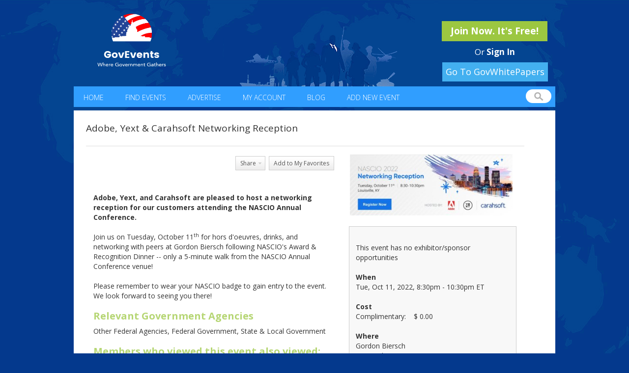

--- FILE ---
content_type: text/html; charset=iso-8859-1
request_url: https://www.govevents.com/details/58635/adobe-yext-and-carahsoft-networking-reception/'%20+%20el.find('link').text()%20+%20'
body_size: 10481
content:
<!DOCTYPE html PUBLIC "-//W3C//DTD XHTML 1.0 Transitional//EN" "http://www.w3.org/TR/xhtml1/DTD/xhtml1-transitional.dtd">
<html xmlns="http://www.w3.org/1999/xhtml">
<head>
<title>Adobe, Yext & Carahsoft Networking Reception - GovEvents.com</title>
<script type="application/ld+json">
{
   "@context": "https://schema.org",
   "@type": "Event",
   "eventAttendanceMode": "https://schema.org/OnlineEventAttendanceMode",
   "name": "Adobe, Yext &amp; Carahsoft Networking Reception",
   "startDate": "2022-10-11",
   "endDate": "2022-10-11",
   "eventStatus": "https://schema.org/EventScheduled",
   "description": "Adobe, Yext, and Carahsoft are pleased to host a networking reception for our customers attending the NASCIO Annual Conference."
         ,"location": {
          "@type": "Place",
   	                "name": "Gordon Biersch",
          	  "address" : {
	  	"name": "400 S 4th St",
	  	"streetAddress": "400 S 4th St",
          	"addressLocality": "Louisville",
          	"postalCode": "40202",
          	"addressRegion": "KY",
          	"addressCountry": "US"
	  }
      }
   }
</script>
<!-- Taboola Pixel Code -->

<script type='text/javascript'>

  window._tfa = window._tfa || [];

  window._tfa.push({notify: 'event', name: 'page_view', id: 1395077});

  !function (t, f, a, x) {

         if (!document.getElementById(x)) {

            t.async = 1;t.src = a;t.id=x;f.parentNode.insertBefore(t, f);

         }

  }(document.createElement('script'),

  document.getElementsByTagName('script')[0],

  '//cdn.taboola.com/libtrc/unip/1395077/tfa.js',

  'tb_tfa_script');

</script>

<!-- End of Taboola Pixel Code -->
<meta property="og:image" content="https://www.govevents.com/image/logo-og.png" />
<!-- Global site tag (gtag.js) - Google Analytics -->
<script async src="https://www.googletagmanager.com/gtag/js?id=UA-11633707-1"></script>
<script>
  window.dataLayer = window.dataLayer || [];
  function gtag(){dataLayer.push(arguments);}
  gtag('js', new Date());

  gtag('config', 'UA-11633707-1');
</script>
	<link rel="canonical" href="https://govevents.com/details/58635/adobe-yext-and-carahsoft-networking-reception/'%20+%20el.find('link').text()%20+%20'" />

<meta http-equiv="Content-Type" content="text/html; charset=utf-8" />
<meta name="author" content="GovEvents, LLC." />
<meta name="viewport" content="width=device-width, initial-scale=1" />
<meta name="language" content="English">
<meta http-equiv="content-language" content="en">
<link rel="icon" href="/favicon.ico" type="image/x-icon" />
<link rel="shortcut icon" href="/favicon.ico" type="image/x-icon" />

<script>//window.onerror = function() { return true; }</script>

<link rel="stylesheet" href="/css/bootstrap.css?v=6.9.12">

<script type="text/javascript" src="/js/jquery-1.9.1.min.js?v=6.9.12"></script>
<link rel="stylesheet" href="/css/govevents-ui/jquery-ui-1.9.2.custom.min.css?v=6.9.12" type="text/css" media="screen" />
<link rel="stylesheet" href="/css/default.css?v=6.9.12" type="text/css" media="screen" />

<link href='https://fonts.googleapis.com/css?family=Open+Sans:400,300,600,700' rel='stylesheet' type='text/css'>



<script type="text/javascript" src="/js/jquery-ui-1.9.2.custom.min.js?v=6.9.12"></script>

<script type="text/javascript" src="/js/jquery-cycle-lite.js?v=6.9.12"></script>
<script type="text/javascript" src="/js/swfobject.js?v=6.9.12"></script>
<script type="text/javascript" src="/js/site.js?v=6.9.12"></script>

<script src="https://maxcdn.bootstrapcdn.com/bootstrap/3.3.6/js/bootstrap.min.js" integrity="sha384-0mSbJDEHialfmuBBQP6A4Qrprq5OVfW37PRR3j5ELqxss1yVqOtnepnHVP9aJ7xS" crossorigin="anonymous"></script>


<!--[if IE]>
<link rel="stylesheet" href="/css/ie.css" type="text/css" media="screen" />
<![endif]-->


<meta property="og:title" content="Adobe, Yext &amp; Carahsoft Networking Reception" />
<meta property="og:image" content="https://www.govevents.com/event-file/8/5/58635/logo.jpg" />
<meta property="og:url" content="https://www.govevents.com/details/58635/adobe-yext-and-carahsoft-networking-reception/" />

	<meta name="description" content="" />

<link rel="image_src" href="https://www.govevents.com/event-file/8/5/58635/logo.jpg" />
<link rel="stylesheet" href="/plugin/nifty-corners.css" type="text/css" media="screen" />
<link rel="stylesheet" href="/plugin/thickbox.css" type="text/css" media="screen" />
<script type="text/javascript" src="/js/member.js"></script>
<script type="text/javascript" src="/plugin/jquery-form.js"></script>
<script type="text/javascript" src="/plugin/nifty-corners.js"></script>
<script type="text/javascript" src="/plugin/thickbox.js"></script>
<script type="text/javascript" src="/js/media-popup.js"></script>

<script type="text/javascript">
var addthis_share = {
	url   : "https://www.govevents.com/pub/58635/ca443/",
	title : "GovEvents: Adobe, Yext & Carahsoft Networking Reception",
	description : "GovEvents: Adobe, Yext & Carahsoft Networking Reception"
}

$(function() {
    if ($('#event-sponsors').height() > 90) {
        $('#event-sponsors').css('overflow', 'auto');
        $('#event-sponsors').height(90);
    }

    

    $('.video').on('click', function(e) {
        $this = $(this);
        e.preventDefault();
        media_popup($(this).data('id'), 'video', 480, 320);
        $('.media-popup .ui-dialog-content').dialog('option', 'title', $(this).attr('title'));
        $('.media-popup .ui-dialog-content').dialog('option', 'buttons', [
            {
                class : 'dialog-share',
                html  : '<img src="/image/facebook.png" width="24" height="24" alt="Share on Facebook" title="Share on Facebook" />',
                click : function(e) {
                    window.open('http://www.facebook.com/sharer.php?u=https%3A%2F%2Fwww.govevents.com%2Fdetails%2F58635%2Fadobe-yext-and-carahsoft-networking-reception%2F?open_video=' + $this.data('id'),'sharer','toolbar=0,status=0,width=626,height=436');
                }
            },
            {
                class : 'dialog-share',
                html  : '<img src="/image/twitter.png" width="24" height="24" alt="Share on Twitter" title="Share on Twitter" />',
                click : function() {
                    window.open('https://twitter.com/share?url=https%3A%2F%2Fwww.govevents.com%2Fdetails%2F58635%2Fadobe-yext-and-carahsoft-networking-reception%2F?open_video=' + $this.data('id') + '&amp;text=Adobe%2C+Yext+%26+Carahsoft+Networking+Reception','sharer','toolbar=0,status=0,width=626,height=436');
                }
            },
            {
                class : 'dialog-share',
                html  : '<img src="/image/linkedin.png" width="24" height="24" alt="Share on LinkedIn" title="Share on LinkedIn" />',
                click : function() {
                    window.open('http://www.linkedin.com/shareArticle?mini=true&url=https%3A%2F%2Fwww.govevents.com%2Fdetails%2F58635%2Fadobe-yext-and-carahsoft-networking-reception%2F?open_video=' + $this.data('id') + '&amp;summary=Adobe%2C+Yext+%26+Carahsoft+Networking+Reception','sharer','toolbar=0,status=0,width=700,height=436');
                }
            }
        ]);
    });

    $('.audio').on('click', function(e) {
        $this = $(this);
        e.preventDefault();
        media_popup($(this).data('id'), 'audio', 400, 30);
        $('.media-popup .ui-dialog-content').dialog('option', 'title', $(this).attr('title'));
        $('.media-popup .ui-dialog-content').dialog('option', 'buttons', [
            {
                class : 'dialog-share',
                html  : '<img src="/image/facebook.png" width="24" height="24" alt="Share on Facebook" title="Share on Facebook" />',
                click : function(e) {
                    window.open('http://www.facebook.com/sharer.php?u=https%3A%2F%2Fwww.govevents.com%2Fdetails%2F58635%2Fadobe-yext-and-carahsoft-networking-reception%2F?open_audio=' + $this.data('id'),'sharer','toolbar=0,status=0,width=626,height=436');
                }
            },
            {
                class : 'dialog-share',
                html  : '<img src="/image/twitter.png" width="24" height="24" alt="Share on Twitter" title="Share on Twitter" />',
                click : function() {
                    window.open('https://twitter.com/share?url=https%3A%2F%2Fwww.govevents.com%2Fdetails%2F58635%2Fadobe-yext-and-carahsoft-networking-reception%2F?open_audio=' + $this.data('id') + '&amp;text=Adobe%2C+Yext+%26+Carahsoft+Networking+Reception','sharer','toolbar=0,status=0,width=626,height=436');
                }
            },
            {
                class : 'dialog-share',
                html  : '<img src="/image/linkedin.png" width="24" height="24" alt="Share on LinkedIn" title="Share on LinkedIn" />',
                click : function() {
                    window.open('http://www.linkedin.com/shareArticle?mini=true&url=https%3A%2F%2Fwww.govevents.com%2Fdetails%2F58635%2Fadobe-yext-and-carahsoft-networking-reception%2F?open_audio=' + $this.data('id') + '&amp;summary=Adobe%2C+Yext+%26+Carahsoft+Networking+Reception','sharer','toolbar=0,status=0,width=700,height=436');
                }
            }
        ]);
    });

    $('.video,.audio').each(function() { $(this).prepend('<span>' + $(this).attr('title') + '</span>') });

    
});
</script>
<script type="text/javascript">
window.onload = function() {
  // document.onselectstart = function() {return false;} // ie
  // doesn't allow textbox usage
  //document.onmousedown = function() {return false;} // mozilla
}
</script>
<style type="text/css">
#description {
    -webkit-user-select: text !important;
    -khtml-user-select: text !important;
    -moz-user-select: text !important;
    -o-user-select: text !important;
    user-select: text !important;
}
#description img {
  object-fit: contain !important; 
  aspect-ratio: 100/100!important;
  
}
</style>

<style type="text/css">
#description p {
	margin: 0 0 0 0;
}
#sd-notice {
	margin: 10px 10px 10px 0px;
}
#sd-title{
	font-size:24px;
	font-weight:bold;
	margin: 5px 10px 10px 20px;
}
.sd-when-where {
	overflow:hidden;
	text-align:left;
	font-size: 18px;
	margin:10px 10px 10px 20px;
}
.sd-when, .sd-where{
	padding-bottom: 10px;
}
.sd-when span, .sd-where span{
	display:inline-block;
	vertical-align:top;
	padding-right: 5px;
}
.detail {
	font-size: 18px;
	padding:20px 20px 20px 20px;
}
#content .right
.IN-widget {
    vertical-align: -3px !important;
}
.video, .audio {
    clear: right;
    float: right;
    margin-bottom: 10px;
    overflow: hidden;
    width: 80px;
    color: white;
	text-align: left;
	display: block;
}
.video span, .audio span {
    font-size: 10px;
    padding-bottom: 2px;
}
.dialog-share span {
    padding:5px !important;
}
p {
	margin: 0px;
}
</style>
</head>

<body  class="detail-page">
<script>


!function(f,b,e,v,n,t,s)



{if(f.fbq)return;n=f.fbq=function(){n.callMethod?



n.callMethod.apply(n,arguments):n.queue.push(arguments)};



if(!f._fbq)f._fbq=n;n.push=n;n.loaded=!0;n.version='2.0';



n.queue=[];t=b.createElement(e);t.async=!0;



t.src=v;s=b.getElementsByTagName(e)[0];



s.parentNode.insertBefore(t,s)}(window,document,'script',



'https://connect.facebook.net/en_US/fbevents.js');



fbq('init', '312695316448305');



fbq('track', 'PageView');


</script>

<noscript>

<img height="1" width="1"

src="https://www.facebook.com/tr?id=312695316448305&ev=PageView

&noscript=1"/>

</noscript>

<!-- End Facebook Pixel Code -->


<div id="content-wrapper" class="container-fluid">
	<div id="header">
	    <div id="banner" class="row">
	        <div class="wrapper">
	            <div class="left col-md-5"><a href="/index.php"><img src="/images/new_logo.png" style="width: 200px;height: 111px;margin-top: 13px;" alt="GovEvents" border="0" /></a></div>
	
		    <div class="right col-md-7">
		    				<div class="logged-in-holder">
	            					<a href="/register.php?new" class="button green">Join Now. It's Free!</a><br/>
				<span class="sign-in">Or <a href="/login.php">Sign In</a></a>
	            				</div>
		    </div> 
<style>
 @media (max-width: 1000px) {
  a#govwhitebutton {
    float: none !important;
    display: inline-block !important;
    margin-right: auto !important;
    margin-left: 50% !important;
    left: -107px !important;
}
}
</style>
		    <a href="https://govwhitepapers.com/?utm_source=GovEvents&utm_medium=NavBar" style=" width: 215px; display: inline-block; clear: both; float: right; margin-top: -38px; margin-right: 15px; margin-bottom: 10px; background: #43b0f0; font-family: 'Open Sans', sans-serif; font-size: 18px; color: white; text-align: center; padding: 7px; position: relative; z-index:99999 " id="govwhitebutton" rel="nofollow">Go To GovWhitePapers</a>
	            <div class="clear"></div>
	        </div> <!-- /.wrapper -->
	    </div> <!-- /#banner -->
   	    <div id="header-anchor"></div>
	    <div id="header-scroller">
		<div id="topnav">
		   <div class="left">
		            <ul>
		                <li class="first"><a href="/index.php">Home</a></li>
		                <li><a href="/find-events.php">Find Events</a></li>
		                <li><a href="/promote.php">Advertise</a></li>
		                <li><a href="/my-account.php">My Account</a></li>
				<li><a href="/blog/">Blog</a></li>
				<li><a href="/member-event-admin.php?event_id=new">Add New Event</a></li>
		            </ul>
		    </div>
		    <div class="right">
		       <form name="quick-search" id="quick-search" method="get" action="/listings.php">
                           <input type="hidden" name="radius" value="0">
                           <input type="hidden" name="type" value="MATCH_ALL">
		           <label for="q" style="display:none;">Enter keywords</label><input type="text" name="q" id="q" value="" />
		       </form>
		    </div>
		    <div class="clear"></div>
		  </div>
	      </div> <!-- /#header-scroller -->
	      <div id="topnav-mobile">
		<div class="navbar-header">
        	    <button type="button" class="navbar-toggle collapsed" data-toggle="collapse" data-target="#mobile-menu">
        	    	<span class="sr-only">Toggle navigation</span>
        	    	<span class="icon-bar"></span>
        	    	<span class="icon-bar"></span>
        	    	<span class="icon-bar"></span>
                    </button>
		    <ul style="display: none;" id="mobile-menu">
		        <li class="first"><a href="/index.php">Home</a></li>
		        <li><a href="/find-events.php">Find Events</a></li>
		        <li><a href="/promote.php">Advertise</a></li>
		        <li><a href="/my-account.php">My Account</a></li>
			<li><a href="/blog/">Blog</a></li>
			<li><a href="/member-event-admin.php?event_id=new">Add New Event</a></li>
		    </ul>
        	</div>
	      </div> <!-- /#topnav-mobile -->
	</div> <!-- #header -->
<div id="container">
	<div id="content" class="interior">
        			<div id="heading">
				<div class="title">
					<h1>Adobe, Yext & Carahsoft Networking Reception</h1>
				</div>
								<div class="clear"></div>
			</div>
			<div id="details">
				<div class="col-md-7">
					<div id="description">
						<div class="buttons">
							<ul>
																<li><a href="#" style="padding-right:6px;" onClick="document.location.href='/login.php?return_url=%2Fdetails%2F58635%2Fadobe-yext-and-carahsoft-networking-reception%2F%27%2520%2B%2520el.find%28%27link%27%29.text%28%29%2520%2B%2520%27';"><span>Share</span></a></li>
								<li id="addFav-58635" ><a href="#" onClick="document.location.href='/login.php?return_url=%2Fdetails%2F58635%2Fadobe-yext-and-carahsoft-networking-reception%2F%27%2520%2B%2520el.find%28%27link%27%29.text%28%29%2520%2B%2520%27';">Add to My Favorites</a></li>
															</ul>
						</div>
						<div class="clear"></div>

						
						
						<br />
						
						
						
						
						<br />
						<div><div><strong>Adobe, Yext, and Carahsoft are pleased to host a networking reception for our customers attending the NASCIO Annual Conference.</strong></div>
<div>&nbsp;</div>
<div>Join us on Tuesday, October 11<sup>th</sup>&nbsp;for hors d'oeuvres, drinks, and networking with peers at Gordon Biersch following NASCIO's Award &amp; Recognition Dinner -- only a 5-minute walk from the NASCIO Annual Conference venue!&nbsp;</div>
<div>&nbsp;</div>
<div>Please remember to wear your NASCIO badge to gain entry to the event. We look forward to seeing you there!</div></div>
						
						
												<h3>Relevant Government Agencies</h3>
						<p>Other Federal Agencies, Federal Government, State & Local Government</p>
						
						
						<div class="related">
							<h3>Members who viewed this event also viewed:</h3><ul><li><a href="/details/97914/designing-high-impact-virtual-classrooms-with-ai/" class="pt-mbli" target="_blank"><strong>Designing High-Impact Virtual Classrooms with AI</strong></a><br/>Wed, Jan 21, 2026, 1:00pm - 2:00pm</li><li><a href="/details/97465/create-collaborate-and-edit-with-a-modern-podcast-workflow/" class="pt-mbli" target="_blank"><strong>Create, Collaborate, and Edit with a Modern Podcast Workflow</strong></a><br/>Thu, Jan 22, 2026, 1:00pm - 2:00pm</li><li><a href="/details/98073/adobe-coldfusion-online-summit-2026/" class="pt-mbli" target="_blank"><strong>Adobe ColdFusion Online Summit 2026</strong></a><br/>Mon-Thu, Jan 26-29, 2026, 11:00am - 4:00pm</li></ul>						</div>
					</div>
				</div>
				<div class="col-md-5">
					<div id="gallery">
						<div class="main-photo">
						<a href="https://carahevents.carahsoft.com/Event/Details/318068-govevents" class="pt-mbli" target="_blank"><img src="/event-file/8/5/58635/logo.jpg?v=f745d0755f59a5cd283781ce505d248a" alt="" border="0" /></a>						</div>
					</div>
					<div class="info">

						
						
						
											
						
						            

												
						
						
													<br /><p>This event has no exhibitor/sponsor opportunities</p>
						
												<br /><p class="when"><strong>When</strong><br />
						  Tue, Oct 11, 2022, 8:30pm - 10:30pm
							 ET
						</p>
												
						
													<br /><p><strong>Cost</strong><br />Complimentary: &nbsp;&nbsp;&nbsp;$ 0.00</p>
						
												<br />
						<p itemprop="location" itemscope itemtype="http://schema.org/Place" class="visually-hidden">
							<strong>Where</strong><br />
							Gordon Biersch<br />							<span itemprop="location.address">400 S 4th St<br />Louisville, KY 40202<br />
							</span>
							<a href="http://maps.google.com/maps?daddr=400+S+4th+St+Louisville%2C+KY+40202" target="_blank" class="pt-mbli">Get directions</a>
													</p>
						
												<br /><p><strong>Website</strong><br /><a href="https://carahevents.carahsoft.com/Event/Details/318068-govevents" target="_blank" class="pt-mbli">Click here to visit event website</a></p>
						
													<br /><p style="padding-bottom:0"><strong>Event Sponsors</strong><div style="margin:0" id="event-sponsors"><a href="/profile/2652/adobe/" target="_blank" class="pt-mbli">Adobe</a>, <a href="/profile/33677/yext/" target="_blank" class="pt-mbli">Yext</a>							</div>
							</p>
						
						


						
						<br /><p>
															<strong>Organizer</strong><br /><a href="/profile/1330/adobe-government-team-at-carahsoft/">Adobe Government Team at Carahsoft</a>
							
																					</p>

						
												<br /><p>
							<a href="/event-message.php?id=58635">Contact Event Organizer</a>
						</p>
												<br />
												
						<br /><p style="text-align:center;">
													</p>
						<div class="clear"></div>
					</div>
					<div class="clear"></div>
				</div>
				<div class="clear"></div>
				<div style="vertical-align:bottom;"><a href="/find-events.php">Return to search results</a></div>
			</div>
			<div class="clear"></div>
        
		    </div>
</div>

<script type="text/javascript" src="https://platform.linkedin.com/in.js">
/*
  api_key: xr587kvgmqqp
  authorize: false
  //onLoad: onLinkedInLoad
  scope: r_basicprofile r_emailaddress
*/
</script>

<script type="text/javascript">
	window.fbAsyncInit = function() {
		FB.init({
			appId      : '485947681434811', // App ID
			channelUrl : '//www.govevents.com/channel.php', // Channel File
			status     : true, // check login status
			cookie     : true, // enable cookies to allow the server to access the session
			xfbml      : false  // parse XFBML
		});
	};
	// Load the SDK Asynchronously
	(function(d){
		var js, id = 'facebook-jssdk', ref = d.getElementsByTagName('script')[0];
		if (d.getElementById(id)) {return;}
		js = d.createElement('script'); js.id = id; js.async = true;
		js.src = "//connect.facebook.net/en_US/all.js";
		ref.parentNode.insertBefore(js, ref);
	}(document));
	
	$(function() {
		$('#connectfb').click(function(e) {
			e.preventDefault();
			FB.login(
				function() {
					FB.getLoginStatus(function(response) {
						if (response.status === 'connected') {
							location.href = '/connect-facebook.php?a=callback&return_url=' + encodeURIComponent(details_link);
						}
					});
				},
				{scope: 'email,publish_actions'}
			);
		});
	});
	 
	var details_link = '';
	
	var verify_token;
	//function onLinkedInLoad() {
	//	$('a[id*=li_ui_li_gen_]').attr('style', 'display:inline !important').html('<img src="/image/linkedin-signin.png?v=111" border="0" width="300" height="55" />');
	//	//$('a[id*=li_ui_li_gen_]').attr('style', 'display:inline !important').html('<img src="/image/linkedin-signin-240x30.png" border="0" width="160" height="20" />');
	//}


	function onLinkedInAuth() {
		IN.API.Profile('me')
			.fields(["id","firstName","lastName","email-address"])
			.result(function(response) {
				var id = response.values[0].id;
				var first_name = response.values[0].firstName;
				var last_name = response.values[0].lastName;
				var email = response.values[0].emailAddress;

				$.post('/connect-linkedin.php?a=session', { id: id, first_name: first_name, last_name: last_name, email: email, verify_token: '5ddc065a5c7ed29ea4b3094b40a92073'  },
					function(data) {
						location.href='/connect-linkedin.php?a=process&verify_token=5ddc065a5c7ed29ea4b3094b40a92073&return_url=' + encodeURIComponent(details_link);
					});
		});
	}
	$(document).ready(function() {
		$("#must-be-logged-in").dialog({ resizable: false, autoOpen: false, width: '400px' });
		
		var popupView = 0;
		
	    if (window.location.pathname.indexOf('active-shooter') == -1) {
	        $(".pt-mbli").click(function(e) {
	        	e.preventDefault();
	        	var href = $(this).attr('href');
	        	if (popupView === 0) {
	            		$.ajax({
	            			url: '/include/service/popup-view.php',
	            			type: 'POST',
	            			dataType: 'json',
	            			data: { popupId: 4 },
	            			success: function(data) {
	            				popupView = data.viewId;
	            			},
	            			error: function() {
	            				popupView = 0;
	            			}
	            		});
	        	}
	        	details_link = href;
	        	$('#must-be-logged-in .register').attr('href', '/register.php?lp&return_url=' + encodeURIComponent(href) + "&pv=true");
	        	$('#must-be-logged-in .login').attr('href', '/login.php?return_url=' + encodeURIComponent(href) + "&pv=true");
	        	$("#must-be-logged-in").dialog('open');
	        	//$("#must-be-logged-in").dialog('option', 'position', 'top');
	        });
	     }
	});
</script>

<div id="must-be-logged-in" title="Notice" style="display:none;text-align:center;">
	You must be logged in to view details.<br />
	<span style="color: #FF0000;">Membership is Free!</span>
	<br/>
	<a href="#" class="initiate-login"><img src="/image/email-login.jpg"></a>

	<div style="clear:left;text-align: center;">
		<div style="margin: 20px 0">
					</div>
		<a href="/connect-facebook.php?a=redirect" id="connectfb"><img src="/image/facebook-login.jpg" /></a>
	</div>

	<div style="margin-top:16px">
	Or <a href="/register.php" class="register">Join Now</a>
			</div>
	<div id="login-popup-view" style="display: none;"></div>
</div>
<div id="fb-root"></div>
<div id="loginpanel" title="Please log in" style="display:none;">
  <div style="margin:3px;">
    <h3 style="font-weight: bold !important;">Please enter your email and password:</h3>
      <form method="post" action="/login.php">
			<input type="hidden" name="return_url" value="/details/58635/adobe-yext-and-carahsoft-networking-reception/'%20+%20el.find('link').text()%20+%20'">
	        <label for="EMAIL">Email:</label> <input type="text" value="" maxlength="50" id="EMAIL" name="EMAIL" /> <br/><br/>
        <label for="PASSWORD">Password:</label> <input type="password" value="" maxlength="30" id="PASSWORD" name="PASSWORD" /> <br/><br/>
        <span style="color:red;"><input type="checkbox" value="Y" name="REMEMBER_ME" class="checkbox"  checked="checked" /> Keep me signed in</span><br/><br/>
        <input type="submit" value="Sign In" id="SUBMIT_BUTTON_1" name="SUBMIT_BUTTON"><br/>
      </form>
  </div>
</div>
<div id="linkedinerrorpanel" title="Please log in" style="display:none;">
  <div style="margin:3px;">
    <h3 style="font-weight: bold !important;">Please sign in with your email and password:</h3>
    <p>LinkedIn is experiencing technical difficulties. Please log in via email and password.  If you do not remember your password, please click "Forgot Password" to reset.</p>
  </div>
</div>
<script>
  $('.initiate-login').click(function(e) {
    e.preventDefault();
    $('#loginpanel').dialog({ resizable: false, autoOpen: false, modal: true, width: '540px', dialogClass: 'noTitleStuff'});
    $('#loginpanel').dialog('open');
  });
</script>
<!-- BEGIN PHP Live! HTML Code [V3] -->
<span style="color: #0000FF; text-decoration: underline; line-height: 0px !important; cursor: pointer;position: fixed; bottom: 2px; right: 15px;" id="phplive_btn_1567114078" >
</span>
<script data-cfasync="false" type="text/javascript">
if (window.outerWidth > 900) {
      setTimeout(function() {
      	(function() {
		console.log('this line');
      	var phplive_href = encodeURIComponent( location.href ) ;
      	var phplive_e_1567114078 = document.createElement("script") ;
      	phplive_e_1567114078.type = "text/javascript" ;
      	phplive_e_1567114078.async = true ;
      	phplive_e_1567114078.src = "//www.govevents.com/phplive/js/phplive_v2.js.php?v=0|1567114078|0|&r="+phplive_href ;
      	document.getElementById("phplive_btn_1567114078").appendChild( phplive_e_1567114078 ) ;
      	if ( [].filter ) { document.getElementById("phplive_btn_1567114078").addEventListener( "click", function(){ phplive_launch_chat_0() } ) ; } else { document.getElementById("phplive_btn_1567114078").attachEvent( "onclick", function(){ phplive_launch_chat_0() } ) ; }
      	})() ;
      	
      	setTimeout(function() {
		console.log('this line as well');
      	  var element = '<div style="z-index: 99999; text-align: right !important;"><span onclick="console.log(\'clicked\'); setInterval(function() {$(\'phplive_btn_1567114078_clone\').remove(); $(\'#phplive_iframe_chat_embed_wrapper\').remove();}, 100); return false;" style="cursor: pointer;"> <img src="https://www.carahsoft.com/phplive/themes/initiate/close_box.png" border=0 style="width: 20px !important; height: 20px !important; -moz-border-radius: 2px; border-radius: 2px;"> </span> </div>';
      	  $('#phplive_btn_1567114078_clone').prepend(element);
      	}, 2000);
      }, 10000);
}
</script>
<!-- END PHP Live! HTML Code [V3] -->
<script>
var isIE11 = !!window.MSInputMethodContext && !!document.documentMode;

$(function() {
                        
    if (isIE11) {
    var dialog = $('<div />');
    dialog.append('<p>We have detected that you are using Internet Explorer 11. Microsoft is no longer supporting the version of this browser. In order to continue to have access to all the features GovEvents has to offer, we recommend upgrading your browser. Thank you.</p>');

    dialog.dialog({
        title: 'IMPORTANT NOTICE',                 
        modal: true,
        width: 600,                                      
        height: 'auto',                                                              
        resizable: false,                                                            
        autoOpen: true,                                                              
        position:{ my: "left bottom", at: "left bottom" }
        });
}
});
</script>


<div id="left-top-popup" class="popup"></div>
<div id="right-top-popup" class="popup"></div>
<div id="left-bottom-popup" class="popup"></div>
<div id="right-bottom-popup" class="popup"></div>

</div>
<div id="footer">
	<div id="bottomnav">
		<ul>
						<li><a href="/index.php">Home</a></li>
			<li><a href="/about-us.php">About Us</a></li>
			<li><a href="/testimonials.php">Testimonials</a></li>
			<li><a href="/find-events.php">Find Events</a></li>
			<li><a href="/promote.php" target="_blank">Advertise With Us!</a></li>
			<li><a href="/contact-us.php">Contact Us</a></li>
			<li><a href="/terms-of-service.php">Terms Of Service</a></li>
			<li><a href="/privacy-policy.php">Privacy Policy</a></li>
			<li><a href="/sitemap.php">Sitemap</a></li>
		</ul>
	</div>
	<div class="social-footer">
		<ul>
			<li><a class="twitter" target="_blank" href="https://twitter.com/GovEventsGroup"></a></li>
			<li><a class="facebook" target="_blank" href="http://www.facebook.com/pages/GovEvents/140848353543"></a></li>
			<li><a class="linkedin" target="_blank" href="https://www.govevents.com/GE-LIpage/"></a></li>
			<li><a class="rss" target="_blank" href="/events.xml"></a></li>
		</ul>
	</div>
	<div id="disclaimer">Copyright &copy;2026 GovEvents, LLC. All rights reserved.</div>
    </div>
<script>
function optOutAlt(user_id) { 
  $.ajax({
    url: '/',
    type: 'POST',
    dataType: 'json',
    data: {'ajax_task': 'optout_alt', 'ajax_arguments': {'user_id': user_id} },
    success: function(data) { 
      $("#provide-alt-email").dialog('close');
      console.log(data);
    }
  });

  //$("#provide-alt-email").dialog(opt).dialog('close');
  $("#provide-alt-email").dialog('close');
  localStorage.setItem("optoutAlt", 1);
}
</script>
<script src='https://www.youtube.com/iframe_api'></script>
<script>
  $(document).ready(function() {
    $('#exhibit-start-date').change(function() {
      $('#exhibit-end-date').datepicker('option', 'minDate', $('#exhibit-start-date').datepicker('getDate')); 
    });

    $('#start-date').change(function() {
      $('#end-date').datepicker('option', 'minDate', $('#start-date').datepicker('getDate'));
    });

    if ($('#header-ad').is(':visible')) {
      $('body').css('background-position', 'center 100px');
    }
    $('.navbar-toggle').on('click', function() {
      $('#mobile-menu').slideToggle();
    });
    /*$('.navbar-toggle').on('touchstart', function() {
      $('#mobile-menu').slideToggle();
    });*/



$.get('/blog/feed/', function (data) { 
  $(data).find('item').each(function() { 
    var el = $(this);
    var dateObj = new Date(el.find('pubDate').text());
    var dateString = ("0" + dateObj.getMonth()).slice(-2) + "/" + ("0" + dateObj.getDate()).slice(-2) + "/" + dateObj.getFullYear();

    //$('.blog ul').append('<li><span class="featured-image">' + el.find('featured').html() + '</span><span class="blog-body"><a href="' + el.find('link').text() + '">' + el.find('title').text() + '</a><br>' + dateString + '<br>' + el.find('description').text() + '</span></li>');
    $('.blog ul').append('<li><span class="featured-image"><a target="_blank" href="' + el.find('link').text() + '">' + el.find('featured').html() + '</a></span><span class="blog-body"><a target="_blank" href="' + el.find('link').text() + '">' + el.find('title').text() + '</a></span></li>');
  });
  console.log(data); 
});

  });
$('#q').on('focus', function() { 
  $(this).addClass('hasFocus');
  $('#topnav').addClass('isTwoLine');
});

$('#q').on('blur', function() { 
  $(this).removeClass('hasFocus');
  $('#topnav').removeClass('isTwoLine');
});
function linkify(name, id) {
  link = "/details/" + id + "/";

  name = name.toLowerCase();
  name = name.replace(/ /g, "-");
  name = name.replace(/&/g, "and");

  return link+name;
}

$('div.blog').append('<ul></ul>');

  if ($('#header-ad').height()) {
    $('body').addClass('hasHeaderAdd');
  }

</script>
<link rel="stylesheet" type="text/css" href="//cdnjs.cloudflare.com/ajax/libs/cookieconsent2/3.1.0/cookieconsent.min.css" />
<script src="//cdnjs.cloudflare.com/ajax/libs/cookieconsent2/3.1.0/cookieconsent.min.js"></script>
<script>
//window.addEventListener("load", function(){
//window.cookieconsent.initialise({
//  "palette": {
//    "popup": {
//      "background": "#eaf7f7",
//      "text": "#5c7291"
//    },
//    "button": {
//      "background": "#0092b6"
//    }
//  },
//  "position": "top",
//  "content": {
//    "message": "This site uses cookies.  By continuing to browse the site you are agreeing to our use of cookies.",
//    "dismiss": "I CONSENT TO COOKIES",
//    "link": "MORE INFORMATION"
//  }
//})});
</script>
<script type="text/javascript">

/*
_linkedin_partner_id = "1208386";

window._linkedin_data_partner_ids = window._linkedin_data_partner_ids || [];

window._linkedin_data_partner_ids.push(_linkedin_partner_id);
*/

</script><script type="text/javascript">

(function(){var s = document.getElementsByTagName("script")[0];

var b = document.createElement("script");

b.type = "text/javascript";b.async = true;

b.src = "https://snap.licdn.com/li.lms-analytics/insight.min.js";

s.parentNode.insertBefore(b, s);})();

</script>

<noscript>

</noscript>

<style>
span#phplive_btn_1567114078_clone img {
    width: 180px !important;
}
.profile #profile-logo { border: 0px !important; }
#gallery .main-photo img {
    border: 0px !important;
}
.ui-dialog.ui-widget.ui-widget-content.ui-corner-all.ui-draggable.ui-resizable {
    top: 10px !important;
}

body { overflow: initial !important; }
</style>




<!-- AddThis Smart Layers BEGIN -->
<script>
$(document).ready(function() {
	$('a').click(function() {
		if ($(this).hasClass('details')) {
			console.log('clicked detail link');
			ga('send', 'event', 'link', 'detailclick', $(this).attr('href'));
		}
	
		
		if ($(this).attr('href') && $(this).attr('href').toString().indexOf('/ct.php?id=') != -1) {
			var id = $(this).attr('href').toString().replace('/ct.php?id=', '');
			ga('send', 'event', 'link', 'otherclick', $(this).attr('href'));
		} 
	});

	$('a').each(function(index, item) {
		if ($(item).attr('href')) {
			if ($(item).attr('href').toString().indexOf('ct.php') != -1) {
				ga('send', 'event', 'link', 'ctimpression', $(this).attr('href'));
			}	
		}
	})
});
</script>
<!-- AddThis Smart Layers END -->
<!-- Facebook Pixel Code -->

<script>



!function(f,b,e,v,n,t,s)

{if(f.fbq)return;n=f.fbq=function(){n.callMethod?

n.callMethod.apply(n,arguments):n.queue.push(arguments)};

if(!f._fbq)f._fbq=n;n.push=n;n.loaded=!0;n.version='2.0';

n.queue=[];t=b.createElement(e);t.async=!0;

t.src=v;s=b.getElementsByTagName(e)[0];

s.parentNode.insertBefore(t,s)}(window,document,'script',

'https://connect.facebook.net/en_US/fbevents.js');


  fbq('init', '1249329858586123'); 

fbq('track', 'PageView');

</script>

<noscript>

<img height="1" width="1" src="https://www.facebook.com/tr?id=1249329858586123&ev=PageView&noscript=1"/>

</noscript>

<!-- End Facebook Pixel Code -->

</body>
</html>


--- FILE ---
content_type: text/css
request_url: https://www.govevents.com/plugin/thickbox.css
body_size: 797
content:
#TB_window {font:12px arial; color:#333;}
#TB_secondLine {font:10px arial; color:#666;}
#TB_window a:link {color:#666;}
#TB_window a:visited {color:#666;}
#TB_window a:hover {color:#000;}
#TB_window a:active {color:#666;}
#TB_window a:focus {color:#666;}
#TB_overlay {position:fixed; z-index:100; top:0px; left:0px; height:100%; width:100%;}
.TB_overlayMacFFBGHack {background:url(/plugin/thickbox/image/macFFBgHack.png) repeat;}
.TB_overlayBG {background:#000;-moz-opacity:0.55;opacity:0.55;}
#TB_window {position:fixed; z-index:102; color:#000; display:none; text-align:left; top:50%; left:50%;}
#TB_window img#TB_Image {display:block; margin:15px 0px 0px 15px; border-right:1px solid #ccc; border-bottom:1px solid #ccc; border-top:1px solid #666; border-left:1px solid #666;}
#TB_caption {height:25px; padding:7px 30px 10px 25px; float:left;}
#TB_closeWindow {height:25px; padding:11px 25px 10px 0px; float:right;}
#TB_closeAjaxWindow {padding:2px; margin-bottom:1px; text-align:right; float:right;}
#TB_ajaxWindowTitle {font:bold 14px arial; float:left; padding:4px 0px 4px 12px; margin:0px;}
#TB_title {background:#eee; border-bottom:1px solid #c4c4c4; padding:0px 0px 18px 0px; height:12px;}
#TB_closeWindowButton img {margin:0px 3px 0px 0px;}
#TB_bottom {background:#eee; height:30px; text-align:right; line-height:34px; padding-right:8px; color:#656464; font-size:11px; border-top:1px solid #c4c4c4;}
#TB_bottom a:link, #TB_bottom a:visited {text-decoration:none; font:bold 11px arial; color:#333;}
#TB_bottom a:active, #TB_bottom a:hover {text-decoration:none; font:bold 11px arial; color:#000;}
#TB_ajaxContent {clear:both; padding:2px 15px 15px 15px; overflow:auto;	text-align:left; line-height:1.4em;}
#TB_ajaxContent.TB_modal {padding:15px;}
#TB_ajaxContent p {padding:5px 0px 5px 0px;}
#TB_load {position:fixed; display:none; height:13px; width:208px; z-index:103; top:50%; left:50%; margin:-6px 0px 0px -104px;}
#TB_HideSelect {z-index:99; position:fixed; top:0px; left:0px; background:#fff; border:none; height:100%; width:100%;}
#TB_iframeContent {clear:both; border:none; margin-bottom:-1px; margin-top:1px; margin-bottom:1px;}
.inner {background:#fff;}
#TB_title a {padding:0px; margin:0px; width:57px; height:25px;}

--- FILE ---
content_type: application/javascript
request_url: https://www.govevents.com/js/media-popup.js
body_size: 417
content:
var media_popup = function(id, type, width, height) {
    var dialog = $('<div/>').css({ 'width' : width, 'padding' : '5px 0 0 0' });
    var iframe = $('<iframe/>');
    iframe.attr('src', '/include/service/media-popup.php?type=' + type + '&id=' + id).css({ 'width' : width, 'height' : height, 'border' : 'none', 'overflow' : 'hidden', 'margin' : 0, 'padding' : 0 });
    dialog.append(iframe);
    dialog.dialog({
        modal: true,
        width: 'auto',   
        height: 'auto',
        minHeight: 20,
        dialogClass: 'media-popup',
        resizable: false,
        zIndex: 100000,
        open: function() {
            $('.ui-widget-overlay').on('click', function () {
                $(dialog).dialog('close');
            });
        },
        close: function () {
            $(this).dialog('destroy').remove();
        }
    });
}